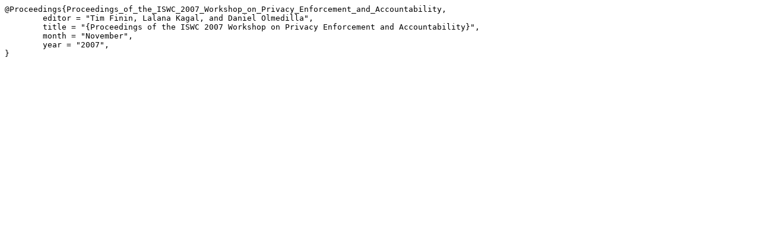

--- FILE ---
content_type: text/plain;charset=UTF-8
request_url: https://ebiquity.umbc.edu/paper/bibtex/id/403/Proceedings-of-the-ISWC-2007-Workshop-on-Privacy-Enforcement-and-Accountability
body_size: 286
content:
@Proceedings{Proceedings_of_the_ISWC_2007_Workshop_on_Privacy_Enforcement_and_Accountability,
	editor = "Tim Finin, Lalana Kagal, and Daniel Olmedilla",
	title = "{Proceedings of the ISWC 2007 Workshop on Privacy Enforcement and Accountability}",
	month = "November",
	year = "2007",
}
